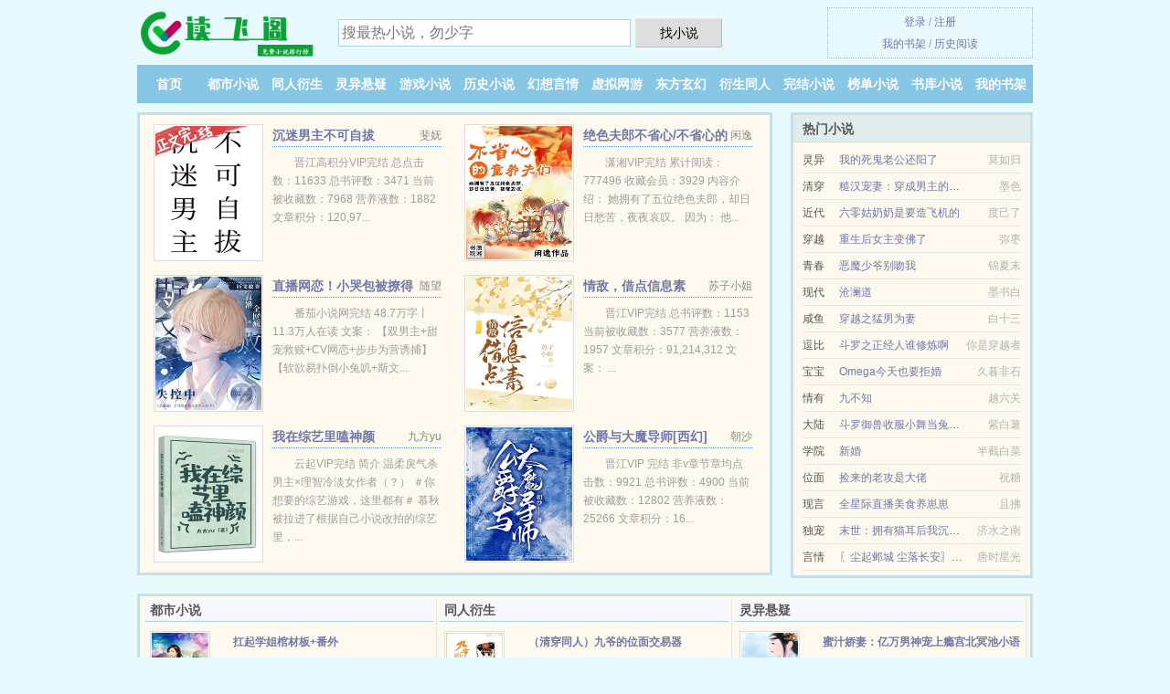

--- FILE ---
content_type: text/html; charset=UTF-8
request_url: https://dufeige.com/show/1880857074.html
body_size: 5829
content:
<!DOCTYPE HTML><html lang="zh-CN" class="www"><head><meta charset="utf-8"><title>铁血残明_第三百六十八章 错误 柯山梦_精彩大结局_全集TXT下载 -读飞阁 </title><meta name="keywords" content="铁血残明_第三百六十八章 错误 柯山梦_精彩大结局_全集TXT下载" /><meta name="description" content="柯山梦的功底深厚，情节跌宕起伏，顺畅如流，极具可读性。总之，此书《铁血残明》属优等，评5星。" /><meta http-equiv="Cache-Control" content="no-transform" /><meta name="apple-mobile-web-app-title" content="读飞阁" /><meta name="renderer" content="webkit" /><meta name="robots" content="all" /><meta http-equiv="Cache-Control" content="no-siteapp" /><meta name="mobile-agent" content="format=xhtml; url=https://m.dufeige.com/show/1880857074.html" /><meta name="viewport" content="width=device-width, initial-scale=1.0, maximum-scale=2.0, user-scalable=yes" /><meta name="mobile-agent" content="format=html5; url=https://m.dufeige.com/show/1880857074.html" /><meta name="format-detection" content="telephone=no" /><meta http-equiv="X-UA-Compatible" content="IE=edge, chrome=1" /><meta name="referrer" content="always" /><link rel="stylesheet" href="https://23.224.199.162:45678/xcdn5/css/_074cf911.css?318" onerror="_CSSERR=1"/><link href="https://23.224.199.162:45678/xcdn5/www1/_style.css?318" rel="stylesheet"/><meta property="og:novel:author" content="柯山梦"/><meta property="og:novel:status" content="连载中"/><meta property="og:image" content="//img.dufeige.com/predefine_1880857074_563.jpg?sm"/><meta property="og:novel:read_url" content="https://dufeige.com/show/1880857074.html"/><meta property="og:type" content="novel"/><meta property="og:novel:category" content="架空历史"/><meta property="og:novel:latest_chapter_name" content="第三百六十八章 错误 铁血残明"/><meta property="og:novel:book_name" content="铁血残明"/><meta property="og:novel:update_time" content="2022-11-20"/><meta property="og:novel:latest_chapter_url" content="https://dufeige.com/show/1880857074/369.html"/><meta property="og:description" content="柯山梦的功底深厚，情节跌宕起伏，顺畅如流，极具可读性。总之，此书《铁血残明》属优等，评5星。"/><meta property="og:title" content="铁血残明"/><meta property="og:url" content="https://dufeige.com/show/1880857074.html"/><script>var TJN='tj',DOMA='dufeige.com',ADN='z23',CDNV='318',TWMO='big5',xCover=function(){xCoverList.push(event.target||event.srcElement)},TJ='G675yhjk',FORM_HASH='e7c3194eg9j6uc',CDN='https://23.224.199.162:45678/xcdn5/',xCoverList=[],TWPC='hk',MOD='',APP_NAME='读飞阁',COOKIE_PRE='5yhjk',CAD=0,DIR='/',INIT_EVENT=[];"ontouchstart"in window&&(location.href="https://m.dufeige.com/"+location.href.split("/").slice(3).join("/"));!function(a,c,o,d,f){var r=2e4,s=+new Date;!function i(){setTimeout(function(){a.CDNT=new Date-s;var e=typeof _CSSERR!=f;if(e||CDNT>=r){if(typeof $==f){if(a.CDNQ=(~~o.getItem(d)||0)+1,!e&&3<a.CDNQ)return;o.setItem(d,a.CDNQ);var t=c,n=c.createElement("script");n.src="/static/js/_cdn.js?"+CDNV,t.head.appendChild(n)}}else i()},1e3)}()}(window,document,localStorage,"qdn","undefined");</script></head><body ><div id="wrapper"><div class="header"><div class="logo"><a href="/" title="读飞阁"><img src="/img/logo.png" style="margin-top:-5px;" /></a></div><a style="display: none" href="/" class="logo"><span class="site">读飞阁</span><span class="slogan">dufeige.com</span></a><div class="header_search"><form method="post" target="_blank" action="/search/"><input type="text" name="keyword" class="search" placeholder="搜最热小说，勿少字" autocomplete="off" baiduSug="2" /><button type="submit">找小说</button></form></div><div class="userpanel"><a href="/user/login.html">登录</a> / <a href="/user/register.html">注册</a><BR><a href="/user/">我的书架</a> / <a href="/readed/">历史阅读</a></div></div><div class="nav"><ul><li><a href="/">首页</a></li><li><a href="/dushixiaoshuo/">都市小说</a></li><li><a href="/tongrenyansheng/">同人衍生</a></li><li><a href="/lingyixuanyi/">灵异悬疑</a></li><li><a href="/youxixiaoshuo/">游戏小说</a></li><li><a href="/lishixiaoshuo/">历史小说</a></li><li><a href="/huanxiangyanqing/">幻想言情</a></li><li><a href="/xuniwangyou/">虚拟网游</a></li><li><a href="/dongfangxuanhuan/">东方玄幻</a></li><li><a href="/yanshengtongren/">衍生同人</a></li><li><a href="/finish.html">完结小说</a></li><li><a href="/click.html">榜单小说</a></li><li><a href="/sorts/">书库小说</a></li><li><a rel="nofollow" href="/user/">我的书架</a></li></ul></div></div><div class="box_con"><div class="con_top"><div class="fr"><a target="_blank" href="https://m.dufeige.com/show/1880857074.html" title="铁血残明">手机阅读《铁血残明》</a></div><a href="/">读飞阁</a> &gt; <a href="/yanshengtongren/">衍生同人</a> &gt; <a href="/show/1880857074.html">铁血残明</a></div><div id="maininfo"><div id="fmimg"><img width="120" height="180" src="//img.dufeige.com/predefine_1880857074_563.jpg?sm" author="柯山梦" alt="铁血残明" /><span class="b"></span></div><div id="info"><h1>铁血残明</h1><p>作者：<a href="/author/epfafes1b1eq2a6P.html" target="_blank">柯山梦</a></p><p>操作：<a href="#" class="ajax-dialog" data-label="tj" data-click="tj" data-name="novel_star" data-id="R3i98" rel="nofollow" data-type="1">投票推荐</a>， <a href="#" class="shelf-add-btn" data-id="R3i98" data-type="1" data-i="1">加入书架</a>， <a href="#end" rel="nofollow">直达底部</a>， <a href="/downtxt/1880857074/">TXT下载</a></p><p>更新时间：2022-11-20 07:07:49&nbsp;[共369章] <p>最新：<a href="/show/1880857074/369.html" title="">第三百六十八章 错误</a></p><div class="clear"></div><div id="intro" style="max-height:150px;overflow-y: auto">柯山梦的功底深厚，情节跌宕起伏，顺畅如流，极具可读性。总之，此书《<a href="/x/ndyyvv20glnhq.html">铁血残明</a>》属优等，评5星。 </div></div><div class="clear"></div><div class="tjlist">推荐阅读： <a href="/show/5sq.html" target="_blank" title="修炼之道">修炼之道</a> (修真武侠) 、 <a href="/show/tPhh.html" target="_blank" title="朕真没把敌国皇帝当替身（穿越）">朕真没把敌国皇帝当替身（穿越）</a> (高辣小说) 、 <a href="/show/t9hv.html" target="_blank" title="天下刀宗2：乘锋">天下刀宗2：乘锋</a><a href="/shuben/PXreI9p.html" title="付坤鹏" target="_blank">付坤鹏</a> (网络文学) 、 <a href="/show/8Omg.html" target="_blank" title="大太监">大太监</a> (红楼小说) 、 <a href="/show/3JA.html" target="_blank" title="转生之战圣">转生之战圣</a> (仙侠小说) 、 <a href="/show/t7qn.html" target="_blank" title="师兄都是非正常[合 欢宗]">师兄都是非正常[合 欢宗]</a> (穿书小说) 、 <a href="/show/zBC9.html" target="_blank" title="大明长歌">大明长歌</a><a href="/shuben/gaXb4cYd.html" title="洛璃的拼音" target="_blank">洛璃的拼音</a> (权谋小说) 、 <a href="/show/RLbQ.html" target="_blank" title="魔尊今天火葬场了吗">魔尊今天火葬场了吗</a> (虐恋小说) 、 <a href="/show/z7Ni.html" target="_blank" title="从仙剑开始修行">从仙剑开始修行</a><a href="/shuben/rodeu4b.html" title="神奇背包电影" target="_blank">神奇背包电影</a> (玄幻小说) 、 <a href="/show/ONf.html" target="_blank" title="秦汉">秦汉</a><a href="/shuben/Ex5AI1B.html" title="付坤和付一杰图片" target="_blank">付坤和付一杰图片</a> (历史军事) 、 </div></div><div class="box_con"><div id="list"><dl><dt>《铁血残明》最新章节(提示：已启用缓存技术，最新章节可能会延时显示，登录书架即可实时查看)</dt><dd><a href="/show/1880857074/369.html">第三百六十八章 错误</a></dd><dd><a href="/show/1880857074/368.html">第三百六十七章 颓丧</a></dd><dd><a href="/show/1880857074/367.html">第三百六十六章 沿江</a></dd><dd><a href="/show/1880857074/366.html">第三百六十五章 不缺</a></dd><dt>《铁血残明》 正文 </dt><dd><a href="/show/1880857074/1.html">引子</a></dd><dd><a href="/show/1880857074/2.html">第一章 恶隶</a></dd><dd><a href="/show/1880857074/3.html">第二章 桐城</a></dd><dd><a href="/show/1880857074/4.html">第三章 退婚</a></dd><dd><a href="/show/1880857074/5.html">第四章 白胡子老爷爷</a></dd><dd><a href="/show/1880857074/6.html">第五章 月半</a></dd><dd><a href="/show/1880857074/7.html">第六章 南监</a></dd><dd><a href="/show/1880857074/8.html">第七章 匣床</a></dd><dd><a href="/show/1880857074/9.html">第八章 申明亭</a></dd><dd><a href="/show/1880857074/10.html">第九章 调解</a></dd><dd><a href="/show/1880857074/11.html">第十章 按揭</a></dd><dd><a href="/show/1880857074/12.html">第十一章 干一行爱一行</a></dd><dd><a href="/show/1880857074/13.html">第十二章 六扇门</a></dd><dd><a href="/show/1880857074/14.html">第十三章 官威</a></dd><dd><a href="/show/1880857074/15.html">第十四章 仗义</a></dd><dd><a href="/show/1880857074/16.html">第十五章 家奴</a></dd><dd><a href="/show/1880857074/17.html">第十六章 小鞋</a></dd><dd><a href="/show/1880857074/18.html">第十七章 站队</a></dd><dd><a href="/show/1880857074/19.html">第十八章 和买</a></dd><dd><a href="/show/1880857074/20.html">第十九章 估值</a></dd><dd><a href="/show/1880857074/21.html">第二十章 发愤图强</a></dd><dd><a href="/show/1880857074/22.html">第二十一章 明珠蒙尘</a></dd><dd><a href="/show/1880857074/23.html">第二十二章 渡劫</a></dd><dd><a href="/show/1880857074/24.html">第二十三章 小红人</a></dd><dd><a href="/show/1880857074/25.html">第二十四章 漏雨</a></dd><dd><a href="/show/1880857074/26.html">第二十五章 大江</a></dd><dd><a href="/show/1880857074/27.html">第二十六章 雨中人</a></dd><dd><a href="/show/1880857074/28.html">第二十七章 后门</a></dd><dd><a href="/show/1880857074/29.html">第二十八章 户房</a></dd><dd><a href="/show/1880857074/30.html">第二十九章 催缴</a></dd><dd><a href="/show/1880857074/31.html">第三十章 吏目</a></dd><dd><a href="/show/1880857074/32.html">第三十一章 民情</a></dd><dd><a href="/show/1880857074/33.html">第三十二章 好人</a></dd><dd><a href="/show/1880857074/34.html">第三十三章 勒索</a></dd><dd><a href="/show/1880857074/35.html">第三十四章 机缘</a></dd><dd><a href="/show/1880857074/36.html">第三十五章 风起</a></dd><dd><a href="/show/1880857074/37.html">第三十六章 避难</a></dd><dd><a href="/show/1880857074/38.html">第三十七章 散沙</a></dd><dd><a href="/show/1880857074/39.html">第三十八章 打劫</a></dd><dd><a href="/show/1880857074/40.html">第三十九章 招安</a></dd><dd><a href="/show/1880857074/41.html">第四十章 心思</a></dd><dd><a href="/show/1880857074/42.html">第四十一章 异想</a></dd><dd><a href="/show/1880857074/43.html">第四十二章 士绅</a></dd><dd><a href="/show/1880857074/44.html">第四十三章 汇集</a></dd><dd><a href="/show/1880857074/45.html">第四十四章 物理</a></dd><dd><a href="/show/1880857074/46.html">第四十五章 设局</a></dd><dd><a href="/show/1880857074/47.html">第四十六章 时机</a></dd><dd><a href="/show/1880857074/48.html">第四十七章 自缚</a></dd><dd><a href="/show/1880857074/49.html">第四十八章 血殿</a></dd><dd><a href="/show/1880857074/50.html">第四十就章 暗黑</a></dd><dd><a href="/show/1880857074/51.html">第五十章 掌控</a></dd><dd><a href="/show/1880857074/52.html">第五十一章 凶残</a></dd><dd><a href="/show/1880857074/53.html">第五十二章 跌落</a></dd><dd><a href="/show/1880857074/54.html">第五十三章 张扬</a></dd><dd><a href="/show/1880857074/55.html">第五十四章 平乱</a></dd><dd><a href="/show/1880857074/56.html">第五十五章 首功</a></dd><dd><a href="/show/1880857074/57.html">第五十六章 庞班头</a></dd><dd><a href="/show/1880857074/58.html">第五十七章 公道</a></dd><dd><a href="/show/1880857074/59.html">第五十八章 大事</a></dd><dd><a href="/show/1880857074/60.html">第五十九章 缉凶</a></dd><dd><a href="/show/1880857074/61.html">第六十章 迷雾</a></dd><dd><a href="/show/1880857074/62.html">第六十一章 和解</a></dd><dd><a href="/show/1880857074/63.html">第六十二章 狂生</a></dd><dd><a href="/show/1880857074/64.html">第六十三章 漩涡</a></dd></dl><a name="end"></a></div><div class="clear10"></div><div class="pages"><a href="/show/1880857074/index_1.html">首页</a><a href="/show/1880857074/index_1.html">上一页</a><b>1</b><a href="/show/1880857074/index_2.html">2</a><a href="/show/1880857074/index_3.html">3</a><a href="/show/1880857074/index_4.html">4</a><a href="/show/1880857074/index_5.html">5</a><a href="/show/1880857074/index_6.html">6</a><a href="/show/1880857074/index_2.html">下一页</a><a href="/show/1880857074/index_6.html">末页</a></div><div class="clear10"></div></div><div class="footer" id="footer"><div class="footer_cont"><p>本站推荐： <a href="/show/3Qj.html" target="_blank" title="小妾不好当（穿书）">小妾不好当（穿书）</a>、 <a href="/shuben/yvKVfzL.html" title="同学吸烟行为,你怎么看" target="_blank">同学吸烟行为,你怎么看</a>、 <a href="/show/3Qz.html" target="_blank" title="杜家小娘子">杜家小娘子</a>、 <a href="/shuben/59EPyi14.html" title="一个梧桐树仙和一只凤凰谈恋爱的小说" target="_blank">一个梧桐树仙和一只凤凰谈恋爱的小说</a>、 <a href="/show/tI2E.html" target="_blank" title="窃玉">窃玉</a>、 <a href="/show/1181915079.html" target="_blank" title="宰执天下">宰执天下</a>、 <a href="/show/654318987.html" target="_blank" title="剑修男神打脸之路(快穿)">剑修男神打脸之路(快穿)</a>、 <a href="/shuben/YmPLHyK.html" title="刘小卉处长" target="_blank">刘小卉处长</a>、 <a href="/show/1299243078.html" target="_blank" title="下山">下山</a>、 <a href="/shuben/LpnAF4.html" title="火麟文化传媒有限公司" target="_blank">火麟文化传媒有限公司</a>、 <a href="/show/8nf.html" target="_blank" title="极品家丁">极品家丁</a>、 <a href="/show/1024207225.html" target="_blank" title="天骄战纪">天骄战纪</a>、 <a href="/show/M6Qf.html" target="_blank" title="福运宝珠[清]">福运宝珠[清]</a>、 <a href="/shuben/z3qVsrz.html" title="骑125是什么意思" target="_blank">骑125是什么意思</a>、 <a href="/show/5irQ.html" target="_blank" title="奇神杨小邪续集">奇神杨小邪续集</a>、 </p></div></div><div class="gray line-height15 advance-box"> 声 明： <p>⒈ 《铁血残明》是一篇精彩的战争小说类作品，希望广大书友支持作者，支持正版。 </p><p>⒉ 《铁血残明》为作者柯山梦原创小说作品，由网友上传分享, 如有内容侵犯您的合法权益，请及时与我们联系，我们将第一时间安排删除。 </p><p>⒊ 《铁血残明》为网站作者柯山梦所著虚构作品，请勿将杜撰作品与现实挂钩，作品中的观点和立场与本站的立场无关，本站只为广大书友提供免费电子阅读平台，不涉及任何真实人物、事件。 </p><p>*. <a href="/x/ndyyvv20glnhq.html">铁血残明全集最新列表 柯山梦 周月如,何仙崖,唐为民 全文无广告免费阅读</a>/<span class="gray">2018-09-17 21:23:31</span></p><p>*. <a href="/show/1880857074_127113872.html">铁血残明共万字精彩大结局 全文TXT下载 柯山梦</a>/<span class="gray">2020-07-05 05:12:50</span></p><p>*. <a href="/x/ndyyvv20ypniq.html">铁血残明全集TXT下载 柯山梦 周月如,何仙崖,唐为民 小说txt下载</a>/<span class="gray">2018-10-15 14:46:38</span></p><p>*. <a href="/show/1880857074_1556074250.html">铁血残明精彩阅读 柯山梦 周月如,何仙崖,唐为民 全本免费阅读</a>/<span class="gray">2018-09-24 15:55:28</span></p><p>*. <a href="/x/kmxxoocp6vwfg.html">铁血残明1-369章在线阅读 最新章节全文免费阅读 柯山梦</a>/<span class="gray">2019-06-10 10:55:08</span></p><p><a href="/show/1880857074/39.155.22.64.html" class="gray">39.155.22.64</a> / <a href="/show/1880857074/223.74.186.152.html" class="gray">223.74.186.152</a> / <a href="/show/1880857074/111.60.67.112.html" class="gray">111.60.67.112</a> / <a href="/show/1880857074/112.51.206.236.html" class="gray">112.51.206.236</a> / <a href="/show/1880857074/111.25.2.12.html" class="gray">111.25.2.12</a> / <a href="/show/1880857074/36.159.231.164.html" class="gray">36.159.231.164</a> / <a href="/show/1880857074/112.10.238.120.html" class="gray">112.10.238.120</a> / <a href="/show/1880857074/113.132.144.176.html" class="gray">113.132.144.176</a> / <a href="/show/1880857074/223.96.222.144.html" class="gray">223.96.222.144</a> / <a href="/show/1880857074/194.88.135.68.html" class="gray">194.88.135.68</a> / <a href="/show/1880857074/223.160.213.44.html" class="gray">223.160.213.44</a> / <a href="/show/1880857074/120.204.215.196.html" class="gray">120.204.215.196</a> / <a href="/show/1880857074/183.208.16.88.html" class="gray">183.208.16.88</a> / <a href="/show/1880857074/111.225.148.236.html" class="gray">111.225.148.236</a> / <a href="/show/1880857074/36.143.127.64.html" class="gray">36.143.127.64</a> / <a href="/show/1880857074/182.110.89.44.html" class="gray">182.110.89.44</a> / </p></div></div><script src="/click/1880857074"></script><script src="/5yhp8/318.z2gg18"></script><div class="f0"><script>window[window["A1_"]||"Boolean"](0);</script></div><div class="footer"><div class="footer_link"></div><div class="footer_cont"><p> 本站小说为转载作品，所有章节均由网友上传，转载至本站只是为了宣传本书让更多读者欣赏。</p><p>Copyright &copy; 2026 <a href="https://www.dufeige.com/">读飞阁</a>(dufeige.com) All Rights Reserved. <a href="//hk.dufeige.com" data-translate="（切回简体版）|（切换繁体版）">（繁体版）</a></p><p><a href="/about/">站点邮箱：<img data-lazy="/img/nmailM1T3h.png" alt="mail" /></a></p></div></div><script src="https://23.224.199.162:45678/xcdn5/js/_init.js?318"></script><script src="https://23.224.199.162:45678/xcdn5/www1/_common.js?318"></script><script use="42.152ms"></script></body></html>

--- FILE ---
content_type: text/html; charset=UTF-8
request_url: https://dufeige.com/?FROM=bjs&u=BJS
body_size: 9531
content:
<!DOCTYPE HTML><html lang="zh-CN" class="www"><head><meta charset="utf-8"><title>读飞阁-免费全本小说在线阅读,免费小说排行榜,小说连载网</title><meta name="keywords" content="读飞阁|都市小说|免费全本小说" /><meta name="description" content="读飞阁，精彩小说尽在读飞阁dufeige.com，本站拥有海量的灵异悬疑以及好看小说排行榜等在线阅读及下载，欢迎阅读。" /><meta http-equiv="Cache-Control" content="no-transform" /><meta name="apple-mobile-web-app-title" content="读飞阁" /><meta name="renderer" content="webkit" /><meta name="robots" content="all" /><meta http-equiv="Cache-Control" content="no-siteapp" /><meta name="mobile-agent" content="format=xhtml; url=https://m.dufeige.com/?FROM=bjs&u=BJS" /><meta name="viewport" content="width=device-width, initial-scale=1.0, maximum-scale=2.0, user-scalable=yes" /><meta name="mobile-agent" content="format=html5; url=https://m.dufeige.com/?FROM=bjs&u=BJS" /><meta name="format-detection" content="telephone=no" /><meta http-equiv="X-UA-Compatible" content="IE=edge, chrome=1" /><meta name="referrer" content="always" /><link rel="stylesheet" href="https://23.224.199.162:45678/xcdn5/css/_074cf911.css?318" onerror="_CSSERR=1"/><link href="https://23.224.199.162:45678/xcdn5/www1/_style.css?318" rel="stylesheet"/><script>var TJN='tj',DOMA='dufeige.com',ADN='z23',CDNV='318',TWMO='big5',xCover=function(){xCoverList.push(event.target||event.srcElement)},TJ='G675yhjk',FORM_HASH='c99cffccg9j6ud',CDN='https://23.224.199.162:45678/xcdn5/',xCoverList=[],TWPC='hk',MOD='',APP_NAME='读飞阁',COOKIE_PRE='5yhjk',CAD=0,DIR='/',INIT_EVENT=[];"ontouchstart"in window&&(location.href="https://m.dufeige.com/"+location.href.split("/").slice(3).join("/"));!function(a,c,o,d,f){var r=2e4,s=+new Date;!function i(){setTimeout(function(){a.CDNT=new Date-s;var e=typeof _CSSERR!=f;if(e||CDNT>=r){if(typeof $==f){if(a.CDNQ=(~~o.getItem(d)||0)+1,!e&&3<a.CDNQ)return;o.setItem(d,a.CDNQ);var t=c,n=c.createElement("script");n.src="/static/js/_cdn.js?"+CDNV,t.head.appendChild(n)}}else i()},1e3)}()}(window,document,localStorage,"qdn","undefined");</script></head><body ><div id="wrapper"><div class="header"><div class="logo"><a href="/" title="读飞阁"><img src="/img/logo.png" style="margin-top:-5px;" /></a></div><a style="display: none" href="/" class="logo"><span class="site">读飞阁</span><span class="slogan">dufeige.com</span></a><div class="header_search"><form method="post" target="_blank" action="/search/"><input type="text" name="keyword" class="search" placeholder="搜最热小说，勿少字" autocomplete="off" baiduSug="2" /><button type="submit">找小说</button></form></div><div class="userpanel"><a href="/user/login.html">登录</a> / <a href="/user/register.html">注册</a><BR><a href="/user/">我的书架</a> / <a href="/readed/">历史阅读</a></div></div><div class="nav"><ul><li><a href="/">首页</a></li><li><a href="/dushixiaoshuo/">都市小说</a></li><li><a href="/tongrenyansheng/">同人衍生</a></li><li><a href="/lingyixuanyi/">灵异悬疑</a></li><li><a href="/youxixiaoshuo/">游戏小说</a></li><li><a href="/lishixiaoshuo/">历史小说</a></li><li><a href="/huanxiangyanqing/">幻想言情</a></li><li><a href="/xuniwangyou/">虚拟网游</a></li><li><a href="/dongfangxuanhuan/">东方玄幻</a></li><li><a href="/yanshengtongren/">衍生同人</a></li><li><a href="/finish.html">完结小说</a></li><li><a href="/click.html">榜单小说</a></li><li><a href="/sorts/">书库小说</a></li><li><a rel="nofollow" href="/user/">我的书架</a></li></ul></div></div><div id="main" class="index"><div id="hotcontent"><div class="l"><div class="item"><div class="image"><a href="/show/zgbU.html" title=""><img data-lazy="//img.dufeige.com/uptu/q/dVli.jpg?sm" alt="沉迷男主不可自拔" author="斐妩" src="/nload8T3h.svg" /></a></div><dl><dt><span>斐妩</span><a href="/show/zgbU.html" title="">沉迷男主不可自拔</a></dt><dd>晋江高积分VIP完结 总点击数：11633 总书评数：3471 当前被收藏数：7968 营养液数：1882 文章积分：120,97...</dd></dl><div class="clear"></div></div><div class="item"><div class="image"><a href="/show/21CW.html" title=""><img data-lazy="//img.dufeige.com/uptu/0/0PE.jpg?sm" alt="绝色夫郎不省心/不省心的童养夫们" author="闲逸" src="/nload8T3h.svg" /></a></div><dl><dt><span>闲逸</span><a href="/show/21CW.html" title="">绝色夫郎不省心/不省心的童养夫们</a></dt><dd>潇湘VIP完结 累计阅读：777496 收藏会员：3929 内容介绍： 她拥有了五位绝色夫郎，却日日愁苦，夜夜哀叹。 因为： 他...</dd></dl><div class="clear"></div></div><div class="item"><div class="image"><a href="/show/eDeg.html" title=""><img data-lazy="//img.dufeige.com/uptu/t/g2Ss.jpg?sm" alt="直播网恋！小哭包被撩得脸红声颤/直播贴！全网疯！斯文败类失控中" author="随望" src="/nload8T3h.svg" /></a></div><dl><dt><span>随望</span><a href="/show/eDeg.html" title="">直播网恋！小哭包被撩得脸红声颤/直播贴！全网疯！斯文败类失控中</a></dt><dd>番茄小说网完结  48.7万字丨11.3万人在读 文案： 【双男主+甜宠救赎+CV网恋+步步为营诱捕】 【软欲易扑倒小兔叽+斯文...</dd></dl><div class="clear"></div></div><div class="item"><div class="image"><a href="/show/t5lV.html" title=""><img data-lazy="//img.dufeige.com/uptu/q/dYWL.jpg?sm" alt="情敌，借点信息素" author="苏子小姐" src="/nload8T3h.svg" /></a></div><dl><dt><span>苏子小姐</span><a href="/show/t5lV.html" title="">情敌，借点信息素</a></dt><dd>晋江VIP完结 总书评数：1153 当前被收藏数：3577 营养液数：1957 文章积分：91,214,312 文案： ...</dd></dl><div class="clear"></div></div><div class="item"><div class="image"><a href="/show/t86h.html" title=""><img data-lazy="//img.dufeige.com/uptu/q/dXBe.jpg?sm" alt="我在综艺里嗑神颜" author="九方yu" src="/nload8T3h.svg" /></a></div><dl><dt><span>九方yu</span><a href="/show/t86h.html" title="">我在综艺里嗑神颜</a></dt><dd>云起VIP完结 简介 温柔戾气杀男主×理智冷淡女作者（？） ＃你想要的综艺游戏，这里都有＃ 慕秋被拉进了根据自己小说改拍的综艺里，...</dd></dl><div class="clear"></div></div><div class="item"><div class="image"><a href="/show/egRC.html" title=""><img data-lazy="//img.dufeige.com/uptu/t/glOt.jpg?sm" alt="公爵与大魔导师[西幻]" author="朝沙" src="/nload8T3h.svg" /></a></div><dl><dt><span>朝沙</span><a href="/show/egRC.html" title="">公爵与大魔导师[西幻]</a></dt><dd>晋江VIP 完结 非v章节章均点击数：9921 总书评数：4900 当前被收藏数：12802 营养液数：25266 文章积分：16...</dd></dl><div class="clear"></div></div></div><div class="r"><h2>热门小说</h2><ul><li><span class="s1">灵异</span><span class="s2"><a href="/show/MWNq.html" title="">我的死鬼老公还阳了</a></span><span class="s5">莫如归</span></li><li><span class="s1">清穿</span><span class="s2"><a href="/show/2107925424.html" title="">糙汉宠妻：穿成男主的恶毒继母</a></span><span class="s5">墨色</span></li><li><span class="s1">近代</span><span class="s2"><a href="/show/eQY9.html" title="">六零姑奶奶是要造飞机的</a></span><span class="s5">度己了</span></li><li><span class="s1">穿越</span><span class="s2"><a href="/show/8EIt.html" title="">重生后女主变佛了</a></span><span class="s5">弥枣</span></li><li><span class="s1">青春</span><span class="s2"><a href="/show/3vi.html" title="">恶魔少爷别吻我</a></span><span class="s5">锦夏末</span></li><li><span class="s1">现代</span><span class="s2"><a href="/show/Rzrr.html" title="">沧澜道</a></span><span class="s5">墨书白</span></li><li><span class="s1">咸鱼</span><span class="s2"><a href="/show/tYBv.html" title="">穿越之猛男为妻</a></span><span class="s5">白十三</span></li><li><span class="s1">逗比</span><span class="s2"><a href="/show/1967903258.html" title="">斗罗之正经人谁修炼啊</a></span><span class="s5">你是穿越者</span></li><li><span class="s1">宝宝</span><span class="s2"><a href="/show/tMMM.html" title="">Omega今天也要拒婚</a></span><span class="s5">久暮非石</span></li><li><span class="s1">情有</span><span class="s2"><a href="/show/efLi.html" title="">九不知</a></span><span class="s5">越六关</span></li><li><span class="s1">大陆</span><span class="s2"><a href="/show/1983887156.html" title="">斗罗御兽收服小舞当兔女仆</a></span><span class="s5">紫白薯</span></li><li><span class="s1">学院</span><span class="s2"><a href="/show/tGPM.html" title="">新婚</a></span><span class="s5">半截白菜</span></li><li><span class="s1">位面</span><span class="s2"><a href="/show/tA6h.html" title="">捡来的老攻是大佬</a></span><span class="s5">祝糖</span></li><li><span class="s1">现言</span><span class="s2"><a href="/show/eI8R.html" title="">全星际直播美食养崽崽</a></span><span class="s5">且拂</span></li><li><span class="s1">独宠</span><span class="s2"><a href="/show/eIYv.html" title="">末世：拥有猫耳后我沉迷囤货/拥有猫耳后，我被末世大佬圈养了</a></span><span class="s5">济水之南</span></li><li><span class="s1">言情</span><span class="s2"><a href="/show/2MDR.html" title="">〖尘起邺城 尘落长安〗尘落长安</a></span><span class="s5">唐时星光</span></li></ul></div><div class="clear"></div></div><div class="novelslist"><div class="content"><h2>都市小说</h2><div class="top"><div class="image"><a href="/show/eN7R.html" target="_blank" title="扛起学姐棺材板+番外"><img data-lazy="//img.dufeige.com/predefine_960029772_149.jpg?sm" alt="扛起学姐棺材板+番外" author="长是年年" /></a></div><dl><dt><a href="/show/eN7R.html" title="扛起学姐棺材板+番外">扛起学姐棺材板+番外</a></dt><dd>文案： 预收求收藏《可把你牛逼坏了》捉鬼大师X千年厉鬼 ———————————————— 软包子逆袭之路，主角前期很...</dd></dl><div class="clear"></div></div><ul><li><a href="/show/z9og.html" title="穿成极品后我作天作地">穿成极品后我作天作地</a>/我叫淼淼</li><li><a href="/show/MWEq.html" title="重生之种田养儿">重生之种田养儿</a>/五行八卦</li><li><a href="/show/tDQR.html" title="矿区美人养娃日常[八零]">矿区美人养娃日常[八零]</a>/老胡十八</li><li><a href="/show/2LA.html" title="限量版男人">限量版男人</a>/林二少</li><li><a href="/show/MrpG.html" title="入骨相思知不知（出书版）">入骨相思知不知（出书版）</a>/淡妆浓抹</li><li><a href="/show/eOGv.html" title="归属（GL）">归属（GL）</a>/余木易</li><li><a href="/show/B8v.html" title="六个爹爹一个娃">六个爹爹一个娃</a>/J金夏2</li><li><a href="/show/J98.html" title="娇妻太胸悍">娇妻太胸悍</a>/长袖扇舞</li><li><a href="/show/N3q.html" title="重生世家子(重生红三代)">重生世家子(重生红三代)</a>/蔡晋</li><li><a href="/show/tf7r.html" title="我和我的妹妹雯雯">我和我的妹妹雯雯</a>/猪头三</li></ul></div><div class="content"><h2>同人衍生</h2><div class="top"><div class="image"><a href="/show/21zi.html" target="_blank" title="（清穿同人）九爷的位面交易器"><img data-lazy="//img.dufeige.com/uptu/0/0kz.jpg?sm" alt="（清穿同人）九爷的位面交易器" author="百优姐" /></a></div><dl><dt><a href="/show/21zi.html" title="（清穿同人）九爷的位面交易器">（清穿同人）九爷的位面交易器</a></dt><dd>晋江VIP完结 当前被收藏数： 4637 文章积分： 40,915,832 文案： 穿越成董鄂七十的独女，黛檬心安了，未来老公有的...</dd></dl><div class="clear"></div></div><ul><li><a href="/show/tj9v.html" title="（原神同人）[原神]满好感度后次元壁破了">（原神同人）[原神]满好感度后次元壁破了</a>/闲云一只</li><li><a href="/show/tbtn.html" title="（风起洛阳同人）【风起洛阳】之节外生枝">（风起洛阳同人）【风起洛阳】之节外生枝</a>/君牧</li><li><a href="/show/88T.html" title="随身携带主神空间">随身携带主神空间</a>/低调颓废</li><li><a href="/show/5ogC.html" title="日向家的媳妇们！">日向家的媳妇们！</a>/常路过的旁白</li><li><a href="/show/zWAb.html" title="病美人[重生]">病美人[重生]</a>/夜雨行舟</li><li><a href="/show/9V1.html" title="海贼王之兽血沸腾">海贼王之兽血沸腾</a>/菠萝头</li><li><a href="/show/tNW9.html" title="先生说糖糕没我甜">先生说糖糕没我甜</a>/松一少主</li><li><a href="/show/2BLD.html" title="HP同人）[HP]报社与救世">HP同人）[HP]报社与救世</a>/仅溯</li><li><a href="/show/2jC8.html" title="（恶作剧之吻同人）琴树之恋">（恶作剧之吻同人）琴树之恋</a>/神田小胖</li><li><a href="/show/9oe5.html" title="（红楼梦同人）我在红楼当天师">（红楼梦同人）我在红楼当天师</a>/约是</li></ul></div><div class="content"><h2>灵异悬疑</h2><div class="top"><div class="image"><a href="/show/1712064704.html" target="_blank" title="蜜汁娇妻：亿万男神宠上瘾宫北冥池小语"><img data-lazy="//img.dufeige.com/predefine_1712064704_194.jpg?sm" alt="蜜汁娇妻：亿万男神宠上瘾宫北冥池小语" author="楚韵" /></a></div><dl><dt><a href="/show/1712064704.html" title="蜜汁娇妻：亿万男神宠上瘾宫北冥池小语">蜜汁娇妻：亿万男神宠上瘾宫北冥池小语</a></dt><dd>一夜迷醉，神秘富豪对她百般疼爱，少女的青涩华丽绽放。次日她才知道自己睡了全城最有权势的男人，她的顶头大boss宫北冥。本以为只是生...</dd></dl><div class="clear"></div></div><ul><li><a href="/show/Dqm.html" title="葬天宫［盗墓］gl">葬天宫［盗墓］gl</a>/苏陌瑶</li><li><a href="/show/8Dni.html" title="手撕系统后，我穿回来了！">手撕系统后，我穿回来了！</a>/依旋舞</li><li><a href="/show/oiW.html" title="入侵型月">入侵型月</a>/我是唐僧我不骑白马</li><li><a href="/show/NEB.html" title="护心">护心</a>/九鹭非香</li><li><a href="/show/5blr.html" title="阴阳眼和天师小姐GL">阴阳眼和天师小姐GL</a>/洛小蝎</li><li><a href="/show/9un5.html" title="我把犯人上交国家[快穿]">我把犯人上交国家[快穿]</a>/米子君</li><li><a href="/show/eD85.html" title="灵师">灵师</a>/漫漫何其多</li><li><a href="/show/8AVQ.html" title="总裁老公是兽人">总裁老公是兽人</a>/路小洒</li><li><a href="/show/thNN.html" title="读心发现老攻是沙雕魅魔">读心发现老攻是沙雕魅魔</a>/不定方澄</li><li><a href="/show/M6z2.html" title="魔姬的六零懵逼日常">魔姬的六零懵逼日常</a>/永岁飘零</li></ul></div><div class="content"><h2>游戏小说</h2><div class="top"><div class="image"><a href="/show/tjtL.html" target="_blank" title="病弱万人嫌重生了"><img data-lazy="//img.dufeige.com/uptu/r/eQUT.jpg?sm" alt="病弱万人嫌重生了" author="翘桃儿" /></a></div><dl><dt><a href="/show/tjtL.html" title="病弱万人嫌重生了">病弱万人嫌重生了</a></dt><dd>晋江VIP完结 总书评数：196 当前被收藏数：1641 营养液数：722 文章积分：25,444,044 简介： 【正文完结，番...</dd></dl><div class="clear"></div></div><ul><li><a href="/show/zWWr.html" title="直播女装通关逃生游戏">直播女装通关逃生游戏</a>/花有信</li><li><a href="/show/el2R.html" title="我玩的恋爱游戏更新了">我玩的恋爱游戏更新了</a>/芽丛</li><li><a href="/show/MWie.html" title="滚！我没有你这个逆徒">滚！我没有你这个逆徒</a>/月千重</li><li><a href="/show/eoJL.html" title="小异形根本吃不饱/小异形进入无限游戏后[直播]">小异形根本吃不饱/小异形进入无限游戏后[直播]</a>/七果茶</li><li><a href="/show/t7tX.html" title="神颜主播又封神了/病弱神颜主播又封神了">神颜主播又封神了/病弱神颜主播又封神了</a>/不是风动</li><li><a href="/show/tAVL.html" title="神级游戏设计师从吓哭主播开始">神级游戏设计师从吓哭主播开始</a>/沉梦三天</li><li><a href="/show/5bff.html" title="她的小奶狗[电竞]">她的小奶狗[电竞]</a>/百代绘时人</li><li><a href="/show/egbJ.html" title="（综漫同人）咒灵魔法使把脑花薅秃了">（综漫同人）咒灵魔法使把脑花薅秃了</a>/云十九</li><li><a href="/show/tTPV.html" title="当乙女游戏主角无心攻略[系统]">当乙女游戏主角无心攻略[系统]</a>/温不染</li><li><a href="/show/eooE.html" title="游戏成真后眷属个个黑化了/我真的不是你们的陛下">游戏成真后眷属个个黑化了/我真的不是你们的陛下</a>/西风醉</li></ul></div><div class="content"><h2>历史小说</h2><div class="top"><div class="image"><a href="/show/2Bmm.html" target="_blank" title="一夜恩宠"><img data-lazy="//img.dufeige.com/predefine_1620183303_1448.jpg?sm" alt="一夜恩宠" author="淡漠的紫色" /></a></div><dl><dt><a href="/show/2Bmm.html" title="一夜恩宠">一夜恩宠</a></dt><dd>文案 寒菱，意外穿越到一个历史上没记载的朝代。入宫为奴，给皇帝侍寝，都非她本意。“一夜恩宠”后，她依然是地位卑贱的宫奴，随时听候皇...</dd></dl><div class="clear"></div></div><ul><li><a href="/show/887i.html" title="大明小县官">大明小县官</a>/逆年华</li><li><a href="/show/z2jX.html" title="（综同人）[综]母仪天下">（综同人）[综]母仪天下</a>/微云烟波</li><li><a href="/show/poz.html" title="超能警察">超能警察</a>/骑着王八砍鲨鱼</li><li><a href="/show/OvY.html" title="情倾三国">情倾三国</a>/绿轩</li><li><a href="/show/8MLE.html" title="农家女和穿越汉">农家女和穿越汉</a>/十点花开</li><li><a href="/show/zLoq.html" title="皇后安好">皇后安好</a>/木木木子头</li><li><a href="/show/1269644640.html" title="我和美女市长">我和美女市长</a>/鱼饵</li><li><a href="/show/zXZ5.html" title="世子很凶">世子很凶</a>/关关公子</li><li><a href="/show/699109247.html" title="鬼医毒妾">鬼医毒妾</a>/北枝寒</li><li><a href="/show/eWiL.html" title="错把逆臣当情郎">错把逆臣当情郎</a>/鹿见宁</li></ul></div><div class="content"><h2>幻想言情</h2><div class="top"><div class="image"><a href="/show/9Vht.html" target="_blank" title="豪门重生：墨大少的宠妻手札"><img data-lazy="//img.dufeige.com/uptu/4/4uW.jpg?sm" alt="豪门重生：墨大少的宠妻手札" author="小佚" /></a></div><dl><dt><a href="/show/9Vht.html" title="豪门重生：墨大少的宠妻手札">豪门重生：墨大少的宠妻手札</a></dt><dd>某日，权倾帝都的墨大少甩了一大叠纸到苏舞面前，居高临下道：“签了最上面这份文件，我就帮你哥哥的公司渡过难关。” 刚洗完澡正擦着头发...</dd></dl><div class="clear"></div></div><ul><li><a href="/show/zI2Z.html" title="影帝家的四岁小萌娃">影帝家的四岁小萌娃</a>/苏流云</li><li><a href="/show/M6eh.html" title="第一科举辅导师！">第一科举辅导师！</a>/腿毛略粗</li><li><a href="/show/tqAR.html" title="（HP同人）HP之星光">（HP同人）HP之星光</a>/漓落幽幽</li><li><a href="/show/zBL7.html" title="夫人你马甲又掉了（秦苒程隽）">夫人你马甲又掉了（秦苒程隽）</a>/一路烦花</li><li><a href="/show/8IZv.html" title="小僧戒色">小僧戒色</a>/桑飞鱼</li><li><a href="/show/AhB.html" title="（BG-网王同人）从前,冰山家有个觉皇">（BG-网王同人）从前,冰山家有个觉皇</a>/望月寒绯</li><li><a href="/show/mbb.html" title="当官要会抱大腿：市委一秘">当官要会抱大腿：市委一秘</a>/野贼僧</li><li><a href="/show/9WbE.html" title="女法医穿越之夫君欠调教">女法医穿越之夫君欠调教</a>/丹青夙</li><li><a href="/show/9P7U.html" title="情深入骨：宋医生，别来无恙">情深入骨：宋医生，别来无恙</a>/方方</li><li><a href="/show/1386601172.html" title="笑死，他们都说我认错男友了">笑死，他们都说我认错男友了</a>/南木有林</li></ul></div><div class="clear"></div></div><div id="newscontent"><div class="l"><h2>最新更新小说</h2><ul><li><span class="s1">[探险小说]</span><span class="s2"><a href="/show/eUTq.html" title="">情蛊</a></span><span class="s3"><a href="/show/eUTq/114.html" target="_blank" title="">第 114 篇</a></span><span class="s4">荷煜</span><span class="s5">02-03 21:38</span></li><li><span class="s1">[嚣张小说]</span><span class="s2"><a href="/show/RvzQ.html" title="">淘金俄罗斯[九零]/我在俄罗斯当倒爷</a></span><span class="s3"><a href="/show/RvzQ/511.html" target="_blank" title="">第 511 篇</a></span><span class="s4">吹笛人</span><span class="s5">02-03 20:04</span></li><li><span class="s1">[都市情缘]</span><span class="s2"><a href="/show/Ru5M.html" title="">钓系天后她扶腰追妻/前妻姐天天缠着我做恨</a></span><span class="s3"><a href="/show/Ru5M/244.html" target="_blank" title="">第 244 节</a></span><span class="s4">守月奴</span><span class="s5">02-03 16:20</span></li><li><span class="s1">[衍生同人]</span><span class="s2"><a href="/show/Ru8Q.html" title="">变成怪物后被觊觎[快穿]</a></span><span class="s3"><a href="/show/Ru8Q/531.html" target="_blank" title="">第 531 节</a></span><span class="s4">守月奴</span><span class="s5">02-03 16:05</span></li><li><span class="s1">[都市言情]</span><span class="s2"><a href="/show/Ru8J.html" title="">不许叫我宝宝</a></span><span class="s3"><a href="/show/Ru8J/210.html" target="_blank" title="">第 210 节</a></span><span class="s4">织墨</span><span class="s5">02-03 13:42</span></li><li><span class="s1">[明星小说]</span><span class="s2"><a href="/show/Ru8E.html" title="">婚姻给Alpha带来了什么</a></span><span class="s3"><a href="/show/Ru8E/167.html" target="_blank" title="">第 167 节</a></span><span class="s4">一纸银</span><span class="s5">02-03 13:27</span></li><li><span class="s1">[女配小说]</span><span class="s2"><a href="/show/Ru8X.html" title="">失忆妄为</a></span><span class="s3"><a href="/show/Ru8X/199.html" target="_blank" title="">第 199 节</a></span><span class="s4">麻匣</span><span class="s5">02-03 13:26</span></li><li><span class="s1">[萌系小说]</span><span class="s2"><a href="/show/Ru9V.html" title="">（韩娱同人）[娱乐圈]在全球选秀当顶级爱豆</a></span><span class="s3"><a href="/show/Ru9V/548.html" target="_blank" title="">第 548 节</a></span><span class="s4">雾松松/雾岛松松</span><span class="s5">02-03 13:10</span></li><li><span class="s1">[阳光小说]</span><span class="s2"><a href="/show/Ru9r.html" title="">末世游戏之大赢家</a></span><span class="s3"><a href="/show/Ru9r/251.html" target="_blank" title="">第 251 节</a></span><span class="s4">我就爱做梦</span><span class="s5">02-03 13:09</span></li><li><span class="s1">[轻松小说]</span><span class="s2"><a href="/show/Ru8R.html" title="">（假面骑士同人）[假面骑士Geats]我推的骑士</a></span><span class="s3"><a href="/show/Ru8R/53.html" target="_blank" title="">第 53 节</a></span><span class="s4">空若浅雪</span><span class="s5">02-03 13:09</span></li><li><span class="s1">[系统流]</span><span class="s2"><a href="/show/Ru9Z.html" title="">（JOJO同人）[JOJO]究极幸运</a></span><span class="s3"><a href="/show/Ru9Z/99.html" target="_blank" title="">第 99 节</a></span><span class="s4">空若浅雪</span><span class="s5">02-03 12:55</span></li><li><span class="s1">[恶搞小说]</span><span class="s2"><a href="/show/Ru8t.html" title="">（咒回同人）[咒回]给我一个变身的机会</a></span><span class="s3"><a href="/show/Ru8t/93.html" target="_blank" title="">第 93 节</a></span><span class="s4">空若浅雪</span><span class="s5">02-03 12:54</span></li><li><span class="s1">[科幻小说]</span><span class="s2"><a href="/show/Ru8b.html" title="">（JOJO同人）[柯南/JOJO]杏奈只想过平静的生活</a></span><span class="s3"><a href="/show/Ru8b/133.html" target="_blank" title="">第 133 节</a></span><span class="s4">空若浅雪</span><span class="s5">02-03 12:53</span></li><li><span class="s1">[穿书小说]</span><span class="s2"><a href="/show/Ru8N.html" title="">（清穿同人）三阿哥又在发癫</a></span><span class="s3"><a href="/show/Ru8N/616.html" target="_blank" title="">第 616 篇</a></span><span class="s4">霸道小妖精</span><span class="s5">02-03 12:53</span></li><li><span class="s1">[阴谋小说]</span><span class="s2"><a href="/show/Ru9U.html" title="">重生之瑾年赋</a></span><span class="s3"><a href="/show/Ru9U/254.html" target="_blank" title="">第 254 节</a></span><span class="s4">温澜听海</span><span class="s5">02-03 11:47</span></li><li><span class="s1">[同人美文]</span><span class="s2"><a href="/show/Ru9g.html" title="">重生果断退婚，转身嫁给战神王爷</a></span><span class="s3"><a href="/show/Ru9g/139.html" target="_blank" title="">第 139 节</a></span><span class="s4">Twinke.微凉</span><span class="s5">02-03 11:47</span></li><li><span class="s1">[阵法小说]</span><span class="s2"><a href="/show/Ru9C.html" title="">病美人饲魔手札</a></span><span class="s3"><a href="/show/Ru9C/131.html" target="_blank" title="">第 131 节</a></span><span class="s4">容宁斋</span><span class="s5">02-03 11:32</span></li><li><span class="s1">[近代现代]</span><span class="s2"><a href="/show/Ru9n.html" title="">不要爱上起点男主</a></span><span class="s3"><a href="/show/Ru9n/180.html" target="_blank" title="">第 180 节</a></span><span class="s4">云迷</span><span class="s5">02-03 11:31</span></li><li><span class="s1">[法宝小说]</span><span class="s2"><a href="/show/Ru99.html" title="">[综武侠]非正常上班指北</a></span><span class="s3"><a href="/show/Ru99/258.html" target="_blank" title="">第 258 节</a></span><span class="s4">寂川靖川哒</span><span class="s5">02-03 10:00</span></li><li><span class="s1">[系统流]</span><span class="s2"><a href="/show/Ru95.html" title="">我加载了怪谈游戏</a></span><span class="s3"><a href="/show/Ru95/2495.html" target="_blank" title="">第 2495 节</a></span><span class="s4">十三谦</span><span class="s5">02-03 09:59</span></li></ul></div><div class="r"><h2>最新入库小说</h2><ul><li><span class="s1">探险</span><span class="s2"><a href="/show/eUTq.html" title="">情蛊</a></span><span class="s5">荷煜</span></li><li><span class="s1">嚣张</span><span class="s2"><a href="/show/RvzQ.html" title="">淘金俄罗斯[九零]/我在俄罗斯当倒爷</a></span><span class="s5">吹笛人</span></li><li><span class="s1">都市</span><span class="s2"><a href="/show/Ru5M.html" title="">钓系天后她扶腰追妻/前妻姐天天缠着我做恨</a></span><span class="s5">守月奴</span></li><li><span class="s1">衍生</span><span class="s2"><a href="/show/Ru8Q.html" title="">变成怪物后被觊觎[快穿]</a></span><span class="s5">守月奴</span></li><li><span class="s1">都市</span><span class="s2"><a href="/show/Ru8J.html" title="">不许叫我宝宝</a></span><span class="s5">织墨</span></li><li><span class="s1">明星</span><span class="s2"><a href="/show/Ru8E.html" title="">婚姻给Alpha带来了什么</a></span><span class="s5">一纸银</span></li><li><span class="s1">女配</span><span class="s2"><a href="/show/Ru8X.html" title="">失忆妄为</a></span><span class="s5">麻匣</span></li><li><span class="s1">萌系</span><span class="s2"><a href="/show/Ru9V.html" title="">（韩娱同人）[娱乐圈]在全球选秀当顶级爱豆</a></span><span class="s5">雾松松/雾岛松松</span></li><li><span class="s1">阳光</span><span class="s2"><a href="/show/Ru9r.html" title="">末世游戏之大赢家</a></span><span class="s5">我就爱做梦</span></li><li><span class="s1">轻松</span><span class="s2"><a href="/show/Ru8R.html" title="">（假面骑士同人）[假面骑士Geats]我推的骑士</a></span><span class="s5">空若浅雪</span></li><li><span class="s1">系统</span><span class="s2"><a href="/show/Ru9Z.html" title="">（JOJO同人）[JOJO]究极幸运</a></span><span class="s5">空若浅雪</span></li><li><span class="s1">恶搞</span><span class="s2"><a href="/show/Ru8t.html" title="">（咒回同人）[咒回]给我一个变身的机会</a></span><span class="s5">空若浅雪</span></li><li><span class="s1">科幻</span><span class="s2"><a href="/show/Ru8b.html" title="">（JOJO同人）[柯南/JOJO]杏奈只想过平静的生活</a></span><span class="s5">空若浅雪</span></li><li><span class="s1">穿书</span><span class="s2"><a href="/show/Ru8N.html" title="">（清穿同人）三阿哥又在发癫</a></span><span class="s5">霸道小妖精</span></li><li><span class="s1">阴谋</span><span class="s2"><a href="/show/Ru9U.html" title="">重生之瑾年赋</a></span><span class="s5">温澜听海</span></li><li><span class="s1">同人</span><span class="s2"><a href="/show/Ru9g.html" title="">重生果断退婚，转身嫁给战神王爷</a></span><span class="s5">Twinke.微凉</span></li><li><span class="s1">阵法</span><span class="s2"><a href="/show/Ru9C.html" title="">病美人饲魔手札</a></span><span class="s5">容宁斋</span></li><li><span class="s1">近代</span><span class="s2"><a href="/show/Ru9n.html" title="">不要爱上起点男主</a></span><span class="s5">云迷</span></li><li><span class="s1">法宝</span><span class="s2"><a href="/show/Ru99.html" title="">[综武侠]非正常上班指北</a></span><span class="s5">寂川靖川哒</span></li><li><span class="s1">系统</span><span class="s2"><a href="/show/Ru95.html" title="">我加载了怪谈游戏</a></span><span class="s5">十三谦</span></li></ul></div><div class="clear"></div></div></div><div id="firendlink"><div class="box-wrap wrap"> 友情链接： <a href="//hk.dufeige.com/">繁体站</a><A href="//dufeige.com/" target="_blank">读飞阁</A> &nbsp;|&nbsp; <a href="http://big5.dufeige.com/show/96tp/1.html" target="_blank" class="">修真菜鸟的清朝之旅</a> &nbsp;|&nbsp; <a href="http://m.dufeige.com/show/e28L/1.html" target="_blank" class="">白洁传全集</a> &nbsp;|&nbsp; <a href="http://m.dufeige.com/show/e28L/1.html" target="_blank" class="">白洁传密</a> &nbsp;|&nbsp; <a href="http://big5.dufeige.com/show/epZf/938.html" target="_blank" class="">超能右手</a> &nbsp;|&nbsp; <a href="http://m.dufeige.com/show/e28L/1.html" target="_blank" class="">白洁外传</a> &nbsp;|&nbsp; <a href="http://m.dufeige.com/show/1299695579.html?__r" target="_blank" class="">siwaxiaoshuo</a> &nbsp;|&nbsp; <a href="http://m.dufeige.com/show/e28L/1.html" target="_blank" class="">白洁后传</a> &nbsp;|&nbsp; <a href="http://m.dufeige.com/show/e28L/1.html" target="_blank" class="">白洁传全集阅读</a><div class="clear"></div></div></div><script src="/5yhp8/318.z2gg18"></script><section class="f0"><script>window[window["A1_"]||"Boolean"](0);</script></section><div class="footer"><div class="footer_link"></div><div class="footer_cont"><p> 本站小说为转载作品，所有章节均由网友上传，转载至本站只是为了宣传本书让更多读者欣赏。</p><p>Copyright &copy; 2026 <a href="https://www.dufeige.com/">读飞阁</a>(dufeige.com) All Rights Reserved. <a href="//hk.dufeige.com/?FROM=bjs&u=BJS" data-translate="（切回简体版）|（切换繁体版）">（繁体版）</a></p><p><a href="/about/">站点邮箱：<img data-lazy="/img/nmailM1T3h.png" alt="mail" /></a></p></div></div><script src="https://23.224.199.162:45678/xcdn5/js/_init.js?318"></script><script src="https://23.224.199.162:45678/xcdn5/www1/_common.js?318"></script><script use="35.065ms"></script></body></html>

--- FILE ---
content_type: image/svg+xml
request_url: https://dufeige.com/nload8T3h.svg
body_size: 400
content:
<svg xmlns="http://www.w3.org/2000/svg" xmlns:xlink="http://www.w3.org/1999/xlink"
     style="margin: auto; background: rgb(241, 242, 243); display: block;" width="100px" height="125px"
     viewBox="0 0 100 100" preserveAspectRatio="xMidYMid">
    <path d="M20 25L80 25L80 75L20 75Z" fill="#9e9e9e" stroke="#565656" stroke-width="3"></path>
    <path d="M50 25L80 25L80 75L50 75" fill="#9e9e9e" stroke="#565656" stroke-width="3" stroke-linejoin="round"
          stroke-linecap="round">
        <animate attributeName="d" dur="1.0638297872340425s" repeatCount="indefinite" begin="0s"
                 keyTimes="0;0.5;0.501;1"
                 values="M50 25L80 25L80 75L50 75;M50 25L50 20L50 80L50 75;M50 25L80 25L80 75L50 75;M50 25L80 25L80 75L50 75"></animate>
        <animate attributeName="opacity" dur="1.0638297872340425s" repeatCount="indefinite" begin="0s"
                 keyTimes="0;0.5;0.5001;1" values="1;1;0;0"></animate>
    </path>
    <path d="M50 25L80 25L80 75L50 75" fill="#9e9e9e" stroke="#565656" stroke-width="3" stroke-linejoin="round"
          stroke-linecap="round">
        <animate attributeName="d" dur="1.0638297872340425s" repeatCount="indefinite" begin="-0.17659574468085107s"
                 keyTimes="0;0.5;0.501;1"
                 values="M50 25L80 25L80 75L50 75;M50 25L50 20L50 80L50 75;M50 25L80 25L80 75L50 75;M50 25L80 25L80 75L50 75"></animate>
        <animate attributeName="opacity" dur="1.0638297872340425s" repeatCount="indefinite"
                 begin="-0.17659574468085107s" keyTimes="0;0.5;0.5001;1" values="1;1;0;0"></animate>
    </path>
    <path d="M50 25L80 25L80 75L50 75" fill="#9e9e9e" stroke="#565656" stroke-width="3" stroke-linejoin="round"
          stroke-linecap="round">
        <animate attributeName="d" dur="1.0638297872340425s" repeatCount="indefinite" begin="-0.35106382978723405s"
                 keyTimes="0;0.5;0.501;1"
                 values="M50 25L80 25L80 75L50 75;M50 25L50 20L50 80L50 75;M50 25L80 25L80 75L50 75;M50 25L80 25L80 75L50 75"></animate>
        <animate attributeName="opacity" dur="1.0638297872340425s" repeatCount="indefinite"
                 begin="-0.35106382978723405s" keyTimes="0;0.5;0.5001;1" values="1;1;0;0"></animate>
    </path>
    <path d="M50 25L80 25L80 75L50 75" fill="#9e9e9e" stroke="#565656" stroke-width="3" stroke-linejoin="round"
          stroke-linecap="round">
        <animate attributeName="d" dur="1.0638297872340425s" repeatCount="indefinite" begin="-0.35106382978723405s"
                 keyTimes="0;0.499;0.5;1"
                 values="M50 25L20 25L20 75L50 75;M50 25L20 25L20 75L50 75;M50 25L50 20L50 80L50 75;M50 25L20 25L20 75L50 75"></animate>
        <animate attributeName="opacity" dur="1.0638297872340425s" repeatCount="indefinite"
                 begin="-0.35106382978723405s" keyTimes="0;0.4999;0.5;1" values="0;0;1;1"></animate>
    </path>
    <path d="M50 25L80 25L80 75L50 75" fill="#9e9e9e" stroke="#565656" stroke-width="3" stroke-linejoin="round"
          stroke-linecap="round">
        <animate attributeName="d" dur="1.0638297872340425s" repeatCount="indefinite" begin="-0.17659574468085107s"
                 keyTimes="0;0.499;0.5;1"
                 values="M50 25L20 25L20 75L50 75;M50 25L20 25L20 75L50 75;M50 25L50 20L50 80L50 75;M50 25L20 25L20 75L50 75"></animate>
        <animate attributeName="opacity" dur="1.0638297872340425s" repeatCount="indefinite"
                 begin="-0.17659574468085107s" keyTimes="0;0.4999;0.5;1" values="0;0;1;1"></animate>
    </path>
    <path d="M50 25L80 25L80 75L50 75" fill="#9e9e9e" stroke="#565656" stroke-width="3" stroke-linejoin="round"
          stroke-linecap="round">
        <animate attributeName="d" dur="1.0638297872340425s" repeatCount="indefinite" begin="0s"
                 keyTimes="0;0.499;0.5;1"
                 values="M50 25L20 25L20 75L50 75;M50 25L20 25L20 75L50 75;M50 25L50 20L50 80L50 75;M50 25L20 25L20 75L50 75"></animate>
        <animate attributeName="opacity" dur="1.0638297872340425s" repeatCount="indefinite" begin="0s"
                 keyTimes="0;0.4999;0.5;1" values="0;0;1;1"></animate>
    </path>
</svg>